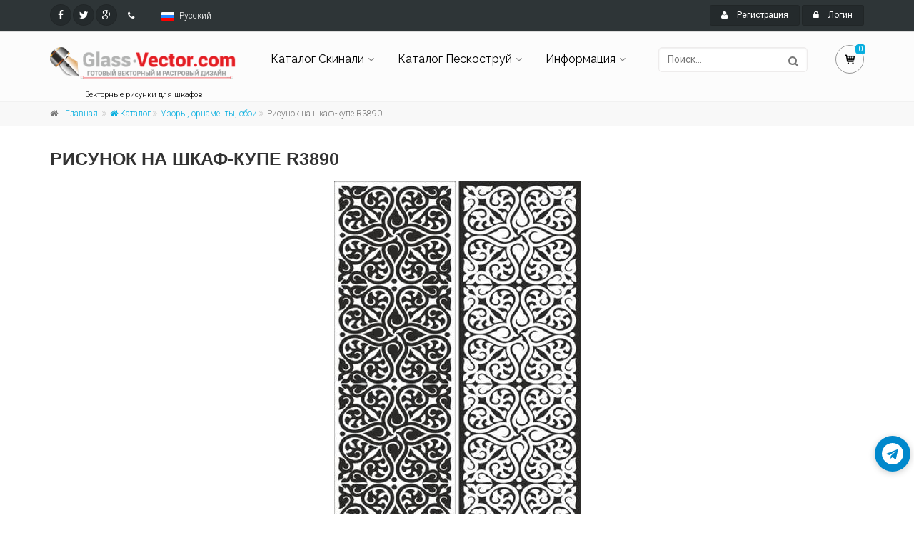

--- FILE ---
content_type: text/html; charset=utf-8
request_url: https://glass-vector.com/stock-vector/risunok-na-shkafkupe-r3890-12506.html
body_size: 12630
content:
<!DOCTYPE html>
<!--[if IE 9]> <html lang="en" class="ie9"> <![endif]-->
<!--[if !IE]><!-->
<html lang="en">
	<!--<![endif]-->
	<head>
		<meta charset="utf-8">
		<meta name="viewport" content="width=device-width, initial-scale=1.0">
		<link href="/images/favicon.gif" type="image/gif" rel="icon">
		<link href="/images/favicon.gif" type="image/gif" rel="shortcut icon">
		<title>Рисунок на шкаф-купе R3890 - Узоры, орнаменты, обои - Изображения для  Шкафа-купе / Скинали</title>
		<meta name="description" content="Купить шаблоны пескоструйных изображений для шкафа-купе, купить изображения для кухонных фартуков.. Шаблон пескоструйного рисунка | Шаблон R3890">
		<meta name="keywords" content="купить рисунок на двери-купе, купить рисунок на зеркало, шкаф купе с рисунком, купить рисунки для пескоструйки, купить дизайнерские рисунки, всё для дизайна, плоттерная порезка, купить изображения для фартуков,купить изображения для кухонных фартуков 1-дверь,1-створка,2-двери,2-створки">
		<meta http-equiv="Content-Type" content="text/html; charset=utf-8">
		<meta content="_____:vector" property="og:type" />
<meta content="https://glass-vector.com/stock-vector/risunok-na-shkafkupe-r3890-12506.html" property="og:url" />
<meta content="Рисунок на шкаф-купе R3890" property="og:title" />
<meta content="Шаблон пескоструйного рисунка | Шаблон R3890" property="og:description" />
<meta content="https://glass-vector.com/static/preview2/stock-vector-risunok-na-shkafkupe-r3890-12506.jpg" property="og:image" />
<meta content="Administrator" property="_____:author" />
<meta content="Design, Pattern" property="_____:category" />
<meta content="1445184824" property="_____:uploaded" />
<meta content="1-дверь" property="_____:tags" />
<meta content="1-створка" property="_____:tags" />
<meta content="2-двери" property="_____:tags" />
<meta content="2-створки" property="_____:tags" />
<meta property="twitter:card" value="photo" />
<meta property="twitter:site" value="@Изображения для  Шкафа-купе / Скинали" />
<meta property="twitter:creator" value="@Administrator" />
<meta property="twitter:url" value="https://glass-vector.com/stock-vector/risunok-na-shkafkupe-r3890-12506.html" />
<meta property="twitter:title" value="Рисунок на шкаф-купе R3890" />
<meta property="twitter:image" value="https://glass-vector.com/static/preview2/stock-vector-risunok-na-shkafkupe-r3890-12506.jpg" />

		
		<link href='https://fonts.googleapis.com/css?family=Roboto:400,300,300italic,400italic,500,500italic,700,700italic' rel='stylesheet' type='text/css'>
		<link href='https://fonts.googleapis.com/css?family=Raleway:700,400,300' rel='stylesheet' type='text/css'>
		<link href='https://fonts.googleapis.com/css?family=Pacifico' rel='stylesheet' type='text/css'>
		<link href='https://fonts.googleapis.com/css?family=PT+Serif' rel='stylesheet' type='text/css'>
		<link href="//maxcdn.bootstrapcdn.com/bootstrap/3.3.2/css/bootstrap.min.css" rel="stylesheet">
		<link href="//maxcdn.bootstrapcdn.com/font-awesome/4.3.0/css/font-awesome.min.css" rel="stylesheet" >
		<link href="/templates/theproject/assets/fonts/fontello/css/fontello.css" rel="stylesheet">
		<link href="/templates/theproject/assets/css/animations.css" rel="stylesheet">
		<link href="/templates/theproject/assets/css/style.css" rel="stylesheet" >
		<link href="/templates/theproject/assets/css/skins/light_blue.css" rel="stylesheet">
		<link href="/templates/theproject/style.css" rel="stylesheet">
		<script src="https://ajax.googleapis.com/ajax/libs/jquery/1.11.2/jquery.min.js"></script>
		<script src="https://ajax.googleapis.com/ajax/libs/jqueryui/1.11.2/jquery-ui.min.js"></script>
		<script src="/templates/theproject/custom.js" type="text/javascript"></script>
		<script src="/members/JsHttpRequest.js" type="text/javascript"></script>
		<!-- Yandex.Metrika counter -->
<script type="text/javascript">
    (function (d, w, c) {
        (w[c] = w[c] || []).push(function() {
            try {
                w.yaCounter29278850 = new Ya.Metrika({
                    id:29278850,
                    clickmap:true,
                    trackLinks:true,
                    accurateTrackBounce:true
                });
            } catch(e) { }
        });

        var n = d.getElementsByTagName("script")[0],
            s = d.createElement("script"),
            f = function () { n.parentNode.insertBefore(s, n); };
        s.type = "text/javascript";
        s.async = true;
        s.src = "https://mc.yandex.ru/metrika/watch.js";

        if (w.opera == "[object Opera]") {
            d.addEventListener("DOMContentLoaded", f, false);
        } else { f(); }
    })(document, window, "yandex_metrika_callbacks");
</script>
<noscript><div><img src="https://mc.yandex.ru/watch/29278850" style="position:absolute; left:-9999px;" alt="" /></div></noscript>
<!-- /Yandex.Metrika counter -->

<link href="//glass-vector.com/telegram/telegram-site-helper.css" rel="stylesheet">
<script type="text/javascript" src="//glass-vector.com/telegram/telegram-site-helper.js"></script>
<!-- Yandex.RTB -->
<script>window.yaContextCb=window.yaContextCb||[]</script>
<script src="https://yandex.ru/ads/system/context.js" async></script>
	</head>
<body class="no-trans front-page transparent-header ">
		<div class="scrollToTop circle"><i class="icon-up-open-big"></i></div>
		<div class="page-wrapper">
			<div class="header-container">
				<div class="header-top dark ">
					<div class="container">
						<div class="row">
							<div class="col-xs-3 col-sm-6 col-md-6">
								<div class="header-top-first clearfix">
									<ul class="social-links circle small clearfix hidden-xs">
										<li class="facebook"><a href="https://facebook.com/GlassVector"><i class="fa fa-facebook"></i></a></li>
										<li class="twitter"><a href="https://twitter.com/shortposting"><i class="fa fa-twitter"></i></a></li>
										<li class="googleplus"><a href="https://plus.google.com/115173166405668789582/photos"><i class="fa fa-google-plus"></i></a></li>
									</ul>
									<div class="social-links hidden-lg hidden-md hidden-sm circle small">
										<div class="btn-group dropdown">
											<button type="button" class="btn dropdown-toggle" data-toggle="dropdown"><i class="fa fa-share-alt"></i></button>
											<ul class="dropdown-menu dropdown-animation">
												<li class="facebook"><a href="https://facebook.com/GlassVector"><i class="fa fa-facebook"></i></a></li>
												<li class="twitter"><a href="https://twitter.com/shortposting"><i class="fa fa-twitter"></i></a></li>
												<li class="googleplus"><a href="https://plus.google.com/115173166405668789582/photos"><i class="fa fa-google-plus"></i></a></li>
											</ul>
										</div>
									</div>
									<ul class="list-inline hidden-sm hidden-xs">
										<li><i class="fa fa-phone pr-5 pl-10"></i></li>
										<li><a href="/members/languages_list.php" title="Русский" class="color_white"><img src="/admin/images/languages/russian.gif" class="lang_img">Русский</a></li>
									</ul>
								</div>
							</div>
							<div class="col-xs-9 col-sm-6 col-md-6">
								<div id="header-top-second"  class="clearfix">
																		<div class="header-top-dropdown text-right">
										<div class="btn-group">
											<a href="/members/signup.php" class="btn btn-default btn-sm"><i class="fa fa-user pr-10"></i> Регистрация</a>
										</div>
										
										
										<div class="btn-group dropdown">
											<button type="button" class="btn dropdown-toggle btn-default btn-sm" data-toggle="dropdown"><i class="fa fa-lock pr-10"></i> Логин</button>
											<ul class="dropdown-menu dropdown-menu-right dropdown-animation">
												<li>
													<form class="login-form margin-clear" method="post" action="/members/check.php">
														<div class="form-group has-feedback">
															<label class="control-label">Имя пользователя</label>
															<input name="l"  type="text" class="form-control" placeholder="">
															<i class="fa fa-user form-control-feedback"></i>
														</div>
														<div class="form-group has-feedback">
															<label class="control-label">Пароль</label>
															<input name="p" type="password" class="form-control" placeholder="">
															<i class="fa fa-lock form-control-feedback"></i>
														</div>
														<button type="submit" class="btn btn-gray btn-sm">Логин</button>
														<ul>
															<li><a href="/members/forgot.php">Забыли пароль?</a></li>
														</ul>
														<!--<span class="text-center">Вход без регистрации</span>
														<ul class="social-links circle small colored clearfix">
															
																<li class="facebook"><a href="/members/check_facebook.php"><i class="fa fa-facebook"></i></a></li>
															
																<li class="twitter"><a href="/members/check_twitter.php"><i class="fa fa-twitter"></i></a></li>
															
      														
															-->
														</ul>
													</form>
												</li>
											</ul>
										</div>
									</div>
								</div>
							</div>
						</div>
					</div>
				</div>
				<header class="header  fixed   clearfix">
					
					<div class="container">
						<div class="row">
							<div class="col-md-3">
								<div class="header-left clearfix">
									<div id="logo" class="logo">
										<a href="/"><img id="logo" src="/templates/theproject/images/logo.png" alt="Рисунок на шкаф-купе R3890 - Узоры, орнаменты, обои - Изображения для  Шкафа-купе / Скинали"></a>
									</div>
									<div class="site-slogan">
										Векторные рисунки для шкафов
									</div>									
								</div>
							</div>
							<div class="col-md-9">
								<div class="header-right clearfix">
								<div class="main-navigation  animated with-dropdown-buttons">
									<nav class="navbar navbar-default" role="navigation">
										<div class="container-fluid">
											<div class="navbar-header">
												<button type="button" class="navbar-toggle" data-toggle="collapse" data-target="#navbar-collapse-1">
													<span class="sr-only">Toggle navigation</span>
													<span class="icon-bar"></span>
													<span class="icon-bar"></span>
													<span class="icon-bar"></span>
												</button>												
											</div>
											<div class="collapse navbar-collapse" id="navbar-collapse-1">
												<ul class="nav navbar-nav">



<li class="dropdown mega-menu">
	<a href="/category/8126.html" class="dropdown-toggle" data-toggle="dropdown">Каталог Скинали</a>
	<ul class="dropdown-menu">
		<li>
			<div class="col-lg-6  col-sm-6 col-md-6">
				<ul class="menu">
					<li><a href="/category/17296.html">3Д/Абстракция</a></li>
					<li><a href="/category/17298.html">Архитектура</a></li>
					<li><a href="/category/19759.html">Винная тема</a></li>
					<li><a href="/category/21276.html">Винтажные</a></li>
					<li><a href="/category/17297.html">Водный мир</a></li>
					<li><a href="/category/17299.html">Еда и напитки</a></li>
				</ul>
			</div>

			<div class="col-lg-6  col-sm-6 col-md-6">
				<ul class="menu">
					<li><a href="/category/17301.html">Животные и птицы</a></li>
					<li><a href="/category/18866.html">Кофейная тема</a></li>
					<li><a href="/category/17300.html">Природа</a></li>
					<li><a href="/category/17295.html">Цветы</a></li>
					<li><a href="/category/17302.html">Разное</a></li>
				</ul>
			</div>
<!--
			<div class="col-lg-6  col-sm-6 col-md-6">
				<ul class="menu">
					<a href="/category/kitchen-wall-panel.html"><img src="/templates/theproject/images/skinal.jpg" alt="Каталог фартуков для кухни"></a>
				</ul>
			</div>
-->
		</li>
	</ul>
</li>


<li class="dropdown mega-menu">
<a href="#" class="dropdown-toggle" data-toggle="dropdown">Каталог Пескоструй</a>
<ul class="dropdown-menu">
<li>
<div class="col-lg-3  col-sm-3 col-md-3">
	<ul class="menu">
		<li><a href="/category/abstraction.html">Абстракция</a></li>
		<li><a href="/category/arches-frames-corners.html">Арки, Рамки, Уголки</a></li>
		<li><a href="/category/architecture.html">Архитектура</a></li>
		<li><a href="/category/butterflies-insects.html">Бабочки, Насекомые</a></li>
		<li><a href="/category/23628.html">Баня и сауна</a></li>
	</ul>
</div>

<div class="col-lg-3  col-sm-3 col-md-3">
	<ul class="menu">
		<li><a href="/category/free.html">Бесплатные</a></li>
		<li><a href="/category/adults-18-plus.html">Взрослые 18+</a></li>
		<li><a href="/category/stained-glass-window.html">Витражи</a></li>
		<li><a href="/category/trees-palm-trees.html">Деревья, Пальмы, Ветки</a></li>
		<li><a href="/category/childish.html">Детские</a></li>
	</ul>
</div>
																  
<div class="col-lg-3  col-sm-3 col-md-3">
  	<ul class="menu">
		<li><a href="/category/animals.html">Животные</a></li>
		<li><a href="/category/leaves.html">Листья</a></li>
		<li><a href="/category/people-love-heart.html">Люди, Любовь, Сердца</a></li>
		<li><a href="/category/sea-ship-pisces.html">Море, Корабли, Рыбы</a></li>
		<li><a href="/category/nature.html">Природа, Пейзажи</a></li>
	</ul>
</div>

<div class="col-lg-3  col-sm-3 col-md-3">
  	<ul class="menu">
		<li><a href="/category/birds.html">Птицы</a></li>
		<li><a href="/category/countries.html">Страны мира</a></li>
		<li><a href="/category/8139.html">Узоры, орнаменты, обои</a></li>
		<li><a href="/category/flowers.html">Цветы, Растения</a></li>
		<li><a href="/category/7938.html">МГС каталог</a></li>
	</ul>
</div>
</li>
</ul>


													<li class="dropdown mega-menu">
														<a href="#" class="dropdown-toggle" data-toggle="dropdown">Информация</a>
														<ul class="dropdown-menu">
															<li>
																<div class="col-lg-6  col-sm-6 col-md-6">
																	<h4 class="hidden-xs">Информация</h4>
																	<ul class="menu">
																		<li><a href='/pages/7500.html'>Типы лицензий</a></li><li><a href='/pages/7502.html'>Трафареты для пескоструйной обработки стекла</a></li><li><a href='/pages/4035.html'>О фотобанке</a></li><li><a href='/pages/4038.html'>Покупателям</a></li>
																  	</ul>
																  </div>
																  <div class="col-lg-6  col-sm-6 col-md-6">
																  	<h4 class="hidden-xs">Каталоги PDF</h4>
																  	<ul class="menu">

<a href="/pages/catalogs.html"><img title="Каталоги пескоструйных рисунков и скиналей в формате PDF" src="/images/catalogs/download.png" alt="Каталоги пескоструйных рисунков и скиналей в формате PDF" width="380" /></a>


																		<!--<li><a href="/members/users_list.php">Пользователи</a></li>-->
																		
																		
																  	</ul>






															</li>
														</ul>
													</li>
												</ul>

											
												<!-- -->
												<div class="header-dropdown-buttons hidden-xs ">
													<div class="btn-group dropdown">
														<form role="search" class="search-box" method="GET" action="/index.php" id="main_search">
	<div class="form-group has-feedback">
		<input id="search" name="search" type="text" class="form-control" placeholder="Поиск..." autocomplete="off">
		<input class="ibox_search_submit" type="submit" value="">		
		<i class="fa fa-search form-control-feedback"></i>
	</div>
	<div id="instant_search"></div>
</form>

													</div>
													<div class="btn-group dropdown"  id="cart_desktop"></div>
														<div id='shopping_cart_lite'>Ваша корзина пуста.<script>
	cart_mass=new Array();
	cart_mass = [];
	cart_title=new Array();
	cart_title=[];
	cart_price=new Array();
	cart_price=[];
	cart_qty=new Array();
	cart_qty=[];
	cart_url=new Array();
	cart_url=[];
	cart_photo=new Array();
	cart_photo=[];
	cart_description=new Array();
	cart_description=[];
	cart_remove=new Array();
	cart_remove=[];
	cart_content_id=new Array();
	cart_content_id=[];
	</script><input type='hidden' id='list_cart_mass' value=""><input type='hidden' id='list_cart_title' value=""><input type='hidden' id='list_cart_price' value=""><input type='hidden' id='list_cart_qty' value=""><input type='hidden' id='list_cart_url' value=""><input type='hidden' id='list_cart_photo' value=""><input type='hidden' id='list_cart_description' value=""><input type='hidden' id='list_cart_remove' value=""><input type='hidden' id='list_cart_content_id' value=""></div>
										  <script>
											cart_word='Корзина';
											cart_word_checkout='Оформление заказа';
											cart_word_view='Посмотреть корзину';
											cart_word_subtotal='Сумма';
											cart_word_total='Итого';
											cart_word_qty='Количество';
											cart_word_item='Файл';
											cart_word_delete='Удалить';
											cart_currency1='<i class="fa fa-rub"></i> ';
											cart_currency2='';
											site_root='/';
										  </script>
												</div>
											</div>
										</div>
									</nav>
								</div>
								</div>
							</div>
						</div>
					</div>					
				</header>
			</div>
			<div class="breadcrumb-container">
				<div class="container">
					<ol class="breadcrumb">
						<li><i class="fa fa-home pr-10"></i><a href="/">Главная</a></li>
						<li><a href="/index.php?search="><i class="fa fa-home" aria-hidden="true"></i> Каталог</a></li><li><a href="/category/8139.html">Узоры, орнаменты, обои</a></li><li class="last">Рисунок на шкаф-купе R3890</li>
					</ol>
				</div>
			</div>
			<div class="container second_page"><div id='lightbox_menu_ok'></div><div id='lightbox_menu_error'></div><div id='lightbox' style='top:0px;left:0px;position:absolute;z-index:1000;display:none'></div>			<h1 style="margin-bottom:7px;margin-top:0" class="old_header">Рисунок на шкаф-купе R3890</h1>
		<script type="text/javascript" src="/inc/js/raty/jquery.raty.min.js"></script>
<script type="text/javascript" src="/inc/js/colorpicker/js/colorpicker.js"></script>
<script type='text/javascript' src='/inc/js/colorpicker/js/eye.js'></script>
<script type='text/javascript' src='/inc/js/colorpicker/js/utils.js'></script>
<link href="/inc/js/colorpicker/css/colorpicker.css" rel="stylesheet">
<link href='https://ajax.googleapis.com/ajax/libs/jqueryui/1.8/themes/base/jquery-ui.css' rel='stylesheet' type='text/css'>
<link href="/templates/prints/style.css" rel="stylesheet">

<script type="text/javascript">
    $(function() {
      $.fn.raty.defaults.path = '/inc/js/raty/img';

      $('.star').raty({ score: 5 });
      
    });
    
    function vote_rating(id,score)
    {
    	    		var req = new JsHttpRequest();
        
    		// Code automatically called on load finishing.
   	 		req.onreadystatechange = function()
    		{
        		if (req.readyState == 4)
        		{
	
        		}
    		}
    		req.open(null, '/members/vote_add.php', true);
    		req.send( {id: id,vote:score } );
    	   	}
</script>


<script>
	 
	function like_dislike(value)
    {
    	    		var req = new JsHttpRequest();
        
    		// Code automatically called on load finishing.
   	 		req.onreadystatechange = function()
    		{
        		if (req.readyState == 4)
        		{
		if(req.responseText!="") {
			if(value>0)
			{
				document.getElementById('vote_like').innerHTML =req.responseText
			}
			else
			{
				document.getElementById('vote_dislike').innerHTML =req.responseText
			}
		}
        		}
    		}
    		req.open(null, '/members/like.php', true);
    		req.send( {id: 12506,vote:value} );
    	   	}



    $(function(){ 
        $('.like-btn').click(function(){
            $('.dislike-btn').removeClass('dislike-h');    
            $(this).addClass('like-h');
			like_dislike(1);
        });
        $('.dislike-btn').click(function(){
            $('.like-btn').removeClass('like-h');
            $(this).addClass('dislike-h');
			like_dislike(-1)
        });
    });
</script>
	

<script src='/admin/plugins/galleria/galleria-1.2.9.js'></script>
<script type="text/javascript" language="JavaScript">



//Rights-managed photos
function rights_managed(id) {
    var req = new JsHttpRequest();
    
    
    // Code automatically called on load finishing.
    req.onreadystatechange = function()
    {
        if (req.readyState == 4)
        {
			$.colorbox({html:req.responseJS.cart_content,width:'600px',scrolling:false});
	
			if(typeof set_styles == 'function') 
			{
   	set_styles();
   			}
        }
    }
    req.open(null, '/members/rights_managed.php', true);
    req.send( {id: id } );
}

//Rights-managed photos
function change_rights_managed(publication_id,price_id,option_id,option_value) {
    var req = new JsHttpRequest();
    
    // Code automatically called on load finishing.
    req.onreadystatechange = function()
    {
        if (req.readyState == 4)
        {
	next_options=req.responseJS.next_options;
	list_options=next_options.split("-");
	$(".group_box").css("display","none");
	
	flag_finish=true;
	
	for(i=0;i<list_options.length;i++) {
		if(document.getElementById("group_box"+list_options[i])) {
			document.getElementById("group_box"+list_options[i]).style.display='block';
			if(document.getElementById("group"+list_options[i]).value==0)
			{
			 	flag_finish=false;
			}
		}
	}	
	
	document.getElementById('rights_managed_price').innerHTML =req.responseJS.price;
	
	if(flag_finish) {
		document.getElementById('lightbox_footer').style.display='block';
		document.getElementById('price_box').style.display='block';
	}
	else {
		document.getElementById('lightbox_footer').style.display='none';
		document.getElementById('price_box').style.display='none';
	}
	
	$.fn.colorbox.resize({});
        }
    }
    req.open(null, '/members/rights_managed_change.php', true);
    req.send( {publication_id: publication_id, price_id:price_id,option_id:option_id,option_value:option_value} );
}

	cartitems=new Array();
	cartprices=new Array();
			cartitems[0]=10437;
		cartprices[10437]=100;
		
//The function adds an item into the shopping cart
function add_cart(x) {
	if(x==0) {
		value=document.getElementById("cart").value;
	}
	if(x==1) {
		value=document.getElementById("cartprint").value;
	}
    var req = new JsHttpRequest();
    
    var IE='\v'=='v';
    
    
    // Code automatically called on load finishing.
    if(cartprices[value]==0 && x==0)
    {
    	location.href="/members/count.php?type=vector&id="+document.getElementById("cart").value+"&id_parent=12506";
    }
    else
    {
   	 	req.onreadystatechange = function()
    	{
       	 	if (req.readyState == 4)
        	{
	if(document.getElementById('shopping_cart')) {
		document.getElementById('shopping_cart').innerHTML =req.responseJS.box_shopping_cart;
	}
	if(document.getElementById('shopping_cart_lite')) {
		document.getElementById('shopping_cart_lite').innerHTML =req.responseJS.box_shopping_cart_lite;
	}
	
	if(x==1) {
					location.href = req.responseJS.redirect_url
				}
	else {
		if(!IE) 
		{
			$.colorbox({html:req.responseJS.cart_content,width:'600px',scrolling:false});
		}
	
	}
	
	if(typeof set_styles == 'function') 
	{
   		set_styles();
   	}
   	
   	if(typeof reload_cart == 'function') 
	{
   		reload_cart();
   	}
        	}
    	}
   	 	req.open(null, '/members/shopping_cart_add.php', true);
    	req.send( {id: value } );
    }
}



//The function shows prints previews

function show_prints_preview(id) {
    var req = new JsHttpRequest();
        
    // Code automatically called on load finishing.
    req.onreadystatechange = function()
    {
        if (req.readyState == 4)
        {
        	$.colorbox({html:req.responseJS.prints_content,width:'600px',scrolling:false});
        	
        	if(typeof set_styles == 'function') 
			{
   	set_styles();
   			}
        }
    }
    req.open(null, '/members/prints_preview.php', true);
    req.send( {id: id } );
}





//The function shows a download link
function add_download(a_type,a_parent,a_server) {
	if(document.getElementById("cart")) {
		location.href="/members/count.php?type="+a_type+"&id="+document.getElementById("cart").value+"&id_parent="+a_parent+"&server="+a_server;
	}
}





//Voting function
function doVote(value) {
    var req = new JsHttpRequest();
    // Code automatically called on load finishing.
    req.onreadystatechange = function()
    {
        if (req.readyState == 4)
        {
			document.getElementById('votebox').innerHTML =req.responseText;
        }
    }
    req.open(null, '/members/vote_add.php', true);
    req.send( { id:12506,vote: value } );
}


//Show reviews
function reviews_show(value) {
    var req = new JsHttpRequest();
    // Code automatically called on load finishing.
    req.onreadystatechange = function()
    {
        if (req.readyState == 4)
        {
			if(document.getElementById('reviewscontent'))
			{
	document.getElementById('reviewscontent').innerHTML =req.responseText;
	document.getElementById('reviewscontent').style.display='none';
	$("#reviewscontent").slideDown("slow");
			}
			if(document.getElementById('comments_content'))
			{
	document.getElementById('comments_content').innerHTML =req.responseText;
			}
        }
    }
    req.open(null, '/members/reviews_content.php', true);
    req.send( { id: value } );
}


//Show EXIF
function exif_show(value) {
    var req = new JsHttpRequest();
    // Code automatically called on load finishing.
    req.onreadystatechange = function()
    {
        if (req.readyState == 4)
        {
			if(document.getElementById('reviewscontent'))
			{
	document.getElementById('reviewscontent').innerHTML =req.responseText;
	document.getElementById('reviewscontent').style.display='none';
	$("#reviewscontent").slideDown("slow");
			}
			if(document.getElementById('exif_content'))
			{
	document.getElementById('exif_content').innerHTML =req.responseText;
			}
        }
    }
    req.open(null, '/members/exif.php', true);
    req.send( { id: value } );
}

//Add a new review
function reviews_add(value) {
    var req = new JsHttpRequest();
    // Code automatically called on load finishing.
    req.onreadystatechange = function()
    {
        if (req.readyState == 4)
        {
			if(document.getElementById('reviewscontent'))
			{
	document.getElementById('reviewscontent').innerHTML =req.responseText;
	document.getElementById('reviewscontent').style.display='none';
	$("#reviewscontent").slideDown("slow");
			}
			if(document.getElementById('comments_content'))
			{
	document.getElementById('comments_content').innerHTML =req.responseText;
			}
        }
    }
    req.open(null, '/members/reviews_content.php', true);
    req.send( {'form': document.getElementById(value) } );
}

//Hide reviews
function reviews_hide() {
	document.getElementById('reviewscontent').innerHTML ="";
	$("#reviewscontent").slideUp("slow");
}


//Show share tools
share_flag=true;
function share_show(value) 
{
	if(share_flag) {
    	var req = new JsHttpRequest();
   		 // Code automatically called on load finishing.
   		 req.onreadystatechange = function()
    	{
        	if (req.readyState == 4)
        	{
	document.getElementById('share').innerHTML =req.responseText;
	document.getElementById('share').style.display='none';
	$("#share").slideDown("slow");
        	}
		}
    	req.open(null, '/members/share.php', true);
    	req.send( { id: value } ); 
    	share_flag=false; 
	}
	else {
		$("#share").slideUp("slow");
		share_flag=true;
	}
}



//Show pixels/inches
function show_size(value) {
	if($('#link_size1_'+value).hasClass('link_pixels')) {
		$('#p'+value+' div.item_pixels').css({'display':'none'});
		$('#p'+value+' div.item_inches').css({'display':'block'});
		$('#link_size1_'+value).removeClass("link_pixels");
		$('#link_size1_'+value).addClass("link_inches");
		$('#link_size2_'+value).removeClass("link_inches");
		$('#link_size2_'+value).addClass("link_pixels");
	}
	else {
		$('#p'+value+' div.item_pixels').css({'display':'block'});
		$('#p'+value+' div.item_inches').css({'display':'none'});
		$('#link_size1_'+value).removeClass("link_inches");
		$('#link_size1_'+value).addClass("link_pixels");
		$('#link_size2_'+value).removeClass("link_pixels");
		$('#link_size2_'+value).addClass("link_inches");
	}
}





//Show tell a friend
function tell_show(value) {
    var req = new JsHttpRequest();
    // Code automatically called on load finishing.
    req.onreadystatechange = function()
    {
        if (req.readyState == 4)
        {
			if(document.getElementById('reviewscontent'))
			{
	document.getElementById('reviewscontent').innerHTML =req.responseText;
	document.getElementById('reviewscontent').style.display='none';
	$("#reviewscontent").slideDown("slow");
			}
			if(document.getElementById('tell_content'))
			{
	document.getElementById('tell_content').innerHTML =req.responseText;
			}
        }
    }
    req.open(null, '/members/tell_a_friend.php', true);
    req.send( { id: value } );
}


//Show tell a friend form
function tell_add(value) {
    var req = new JsHttpRequest();
    // Code automatically called on load finishing.
    req.onreadystatechange = function()
    {
        if (req.readyState == 4)
        {
			if(document.getElementById('reviewscontent'))
			{
	document.getElementById('reviewscontent').innerHTML =req.responseText;
			}
			if(document.getElementById('tell_content'))
			{
	document.getElementById('tell_content').innerHTML =req.responseText;
			}
        }
    }
    req.open(null, '/members/tell_a_friend.php', true);
    req.send( {'form': document.getElementById(value) } );
}










//Related items scrolling
$(function() {
  //Get our elements for faster access and set overlay width
  var div = $('div.sc_menu'),
  ul = $('ul.sc_menu'),
  // unordered list's left margin
  ulPadding = 15;

  //Get menu width
  var divWidth = div.width();

  //Remove scrollbars
  div.css({overflow: 'hidden'});

  //Find last image container
  var lastLi = ul.find('li:last-child');

  //When user move mouse over menu
  div.mousemove(function(e){

    //As images are loaded ul width increases,
    //so we recalculate it each time
    var ulWidth = lastLi[0].offsetLeft + lastLi.outerWidth() + ulPadding;

    var left = (e.pageX - div.offset().left) * (ulWidth-divWidth) / divWidth;
    div.scrollLeft(left);
  });
});



rimg=new Image()
rimg.src="/templates/theproject/images/rating1.gif"

rimg2=new Image()
rimg2.src="/templates/theproject/images/rating2.gif"

//Show rating
function mrating(j) {
	for(i=1;i<6;i++) {
		if(i<=j) {
			document.getElementById("rating"+i.toString()).src =rimg.src
		}
	}
}

//Show rating2
function mrating2(item_rating) {
	for(i=5;i>0;i--) {
		if(i>item_rating) {
			document.getElementById("rating"+i.toString()).src =rimg2.src
		}
	}
}


//Show prices by license
function apanel(x) {

	sizeboxes=new Array();
			sizeboxes[0]=4583;
			
	//Rights managed and Contact Us
	if(document.getElementById("license1")) {
		sizeboxes[sizeboxes.length]=1;
	}
	
	//Hide item cart button
	if(document.getElementById("item_button_cart")) {
		if(x==0) {
			document.getElementById("item_button_cart").style.display='none';
		}
		else
		{
			document.getElementById("item_button_cart").style.display='block';
		}
	}


	for(i=0;i<sizeboxes.length;i++) {
		if(document.getElementById('p'+sizeboxes[i].toString())) {
			if(sizeboxes[i]==x)
			{
	document.getElementById('p'+sizeboxes[i].toString()).style.display ='inline';
			}
			else
			{
	document.getElementById('p'+sizeboxes[i].toString()).style.display ='none';
			}
		}
	}
}



//Show added items 
function xcart(x) {




	for(i=0;i<cartitems.length;i++) {
		if(document.getElementById('tr_cart'+cartitems[i].toString())) {
			if(cartitems[i]==x)
			{
	document.getElementById('tr_cart'+cartitems[i].toString()).className ='tr_cart_active';
	document.getElementById('cart').value =x;
			}
			else
			{
	document.getElementById('tr_cart'+cartitems[i].toString()).className ='tr_cart';
			}
		}
	}


	    var aRadio = document.getElementsByTagName('input'); 
	    for (var i=0; i < aRadio.length; i++)
	    { 
	        if (aRadio[i].type != 'radio') continue; 
	        if (aRadio[i].value == x) aRadio[i].checked = true; 
	    } 

}




//Show added prints
function xprint(x) {

	printitems=new Array();
	

	for(i=0;i<printitems.length;i++) {
		if(document.getElementById('tr_cart'+printitems[i].toString())) {
			if(printitems[i]==x)
			{
	document.getElementById('tr_cart'+printitems[i].toString()).className ='tr_cart_active';
	document.getElementById('cartprint').value =-1*x;
			}
			else
			{
	document.getElementById('tr_cart'+printitems[i].toString()).className ='tr_cart';
			}
		}
	}


	    var aRadio = document.getElementsByTagName('input'); 
	    for (var i=0; i < aRadio.length; i++)
	    { 
	        if (aRadio[i].type != 'radio') continue; 
	        if (aRadio[i].value == -1*x) 
	        {
	        	aRadio[i].checked = true; 
	        }
	    } 

}

		
//Video mp4/mov preview
function lightboxon_istock(fl,width,height,event,rt) {
	rcontent="<video   width='"+width+"' height='"+height+"' autoplay controls><source src='"+fl+"' type='video/mp4'></video>";

	preview_moving(rcontent,width,height,event);
}


function show_more(value) {
	$.colorbox({width:"700",height:"500", href:value});
}


//Print's quantity
function quantity_change(value,quantity_limit) {
	quantity = $("#quantity").val()*1+value;
	
	if(quantity< 0) {
		quantity = 0;
	}
	
	if(quantity> quantity_limit && quantity_limit != -1) {
		quantity = quantity_limit;
	}
	
	$("#quantity").val(quantity);
}
</script>

<div style="margin-bottom:20px;text-align:center"><a href="/static/preview2/stock-vector-risunok-na-shkafkupe-r3890-12506.jpg" class="pop2" target="blank"><img src="/static/preview2/stock-vector-risunok-na-shkafkupe-r3890-12506.jpg" class="img-responsive"></a></div>

<div class="modal fade" id="imagemodal" tabindex="-1" role="dialog" aria-labelledby="myModalLabel" aria-hidden="true">
  <div class="modal-dialog">
    <div class="modal-content">
        <button type="button" class="close" data-dismiss="modal"><span aria-hidden="true">×</span><span class="sr-only">Close</span></button>
      <div class="modal-body">
        <img src="/static/preview2/stock-vector-risunok-na-shkafkupe-r3890-12506.jpg" id="imagepreview" >
      </div>
    </div>
  </div>
</div>

<script>
$(document).ready(function() {
	$(".pop").on("click", function() {
	   $('#imagemodal').modal('show');
	});
});
</script>

<div class="row" style="margin-bottom:30px">
	<div class="col-lg-2 col-md-2 col-sm-2"><a href='/users/Administrator'><img src='/content/avatars/avatar_Administrator.jpg' style='max-width:25px'></a>&nbsp;&nbsp;<a href='/users/Administrator'>Glass&nbsp;Vector</a> </div>
	<div class="col-lg-1 col-md-1 col-sm-1"><b>ID : 12506</b></div>
	<div class="col-lg-3 col-md-3 col-sm-3">
		<div id="vote_dislike" class="dislike-btn dislike-h">Не нравится 0</div>
		<div id="vote_like" class="like-btn like-h">Нравится 0</div>
	</div>
	<div class="col-lg-6 col-md-6 col-sm-6"></div>
  </div>
  
<div class="row" style="margin-bottom:30px">
    <div class="col-lg-6 col-md-6">
    	 <div align="center"><p><b>Покупка в автоматическом режиме</b><br> через системы приема платежей QIWI, PayPal, WebMoney, RoboKassa</p></div>
    	<div style='margin-bottom:6px;margin-top:15px' class='price_license'><a href='/members/license.php'>Лицензия:</a></b> <input type='radio' name='license' id='license4583' value='4583' style='margin-left:20px;margin-right:10px'  onClick='apanel(4583);' checked><label for='license4583' >Стандартная</label></div><div name='p4583' id='p4583' style='display:inline'><table border='0' cellpadding='0' cellspacing='0' class='table_cart'><tr valign='top'><th width='40%'>Название</th><th>Размер</th><th>Цена</th><th>Купить</th></tr><tr class='tr_cart' id='tr_cart10437'><td onClick='xcart(10437);'>ZIP</td><td onClick='xcart(10437);'>0.08 Mb.</td><td nowrap onClick='xcart(10437);'><span class='price'><i class="fa fa-rub"></i> 100.00 </span></td><td onClick='xcart(10437);'><input type='radio'  id='cart' name='cart' value='10437' checked></td></tr></table></div><div style='text-align: center;'><input id='item_button_cart' class='add_to_cart' type='button' onclick="add_cart(0)" value='Купить изображение'>
              <input class="add_to_cart btn btn-primary btn-lg" type="button" value="Скачать каталоги" onclick="window.open('http://glass-vector.com/pages/catalogs.html','_blank')"></div>
    </div>
	<div class="col-lg-6 col-md-6">
		<div align="center"><p><b>Покупка в ручном режиме</b><br>Не получается оплатить в автоматическом режиме? Доступены альтернативные способы оплаты!</p></div>

       <hr / style="margin-bottom:0px">

		<div name="p4583" id="p4583" style="display:inline">
			<table border="0" cellpadding="0" cellspacing="0" class="table_cart">
				<tbody>
		
					
					<tr class="tr_cart">
						<td  width="15%"">1 шаг:</td>
						<td>Оплачиваете заказ удобным для вас способом, за выбранное вами изображение. Не забудьте в комментарии указать номер шаблона/скинали и Ваш email</td>
					</tr>

					<tr class="tr_cart">
					<td colspan="2" align="right"><iframe src="https://yoomoney.ru/quickpay/shop-widget?writer=seller&targets=%D0%9F%D0%BE%D0%BA%D1%83%D0%BF%D0%BA%D0%B0%20%D0%B8%D0%B7%D0%BE%D0%B1%D1%80%D0%B0%D0%B6%D0%B5%D0%BD%D0%B8%D1%8F&targets-hint=&default-sum=&button-text=12&payment-type-choice=on&comment=on&mail=on&hint=%D0%A3%D0%BA%D0%B0%D0%B6%D0%B8%D1%82%D0%B5%20%D0%BD%D0%BE%D0%BC%D0%B5%D1%80%20%D1%88%D0%B0%D0%B1%D0%BB%D0%BE%D0%BD%D0%B0%20%D0%B8%D0%BB%D0%B8%20%D1%81%D0%BA%D0%B8%D0%BD%D0%B0%D0%BB%D0%B8%20%D0%B8%20email&successURL=&quickpay=shop&account=41001129358340" width="100%" height="220" frameborder="0" allowtransparency="true" scrolling="no"></iframe>
					</td></tr>

			
					<tr class="tr_cart_active">			
						<td  width="15%"">2 шаг:</td>
						<td>Получаете файл на ваш электронный адрес в формате .cdr (шаблон шкафа) или ссылку на .JPG (скинали) в высоком разрешении. Размер: 17717х3543(150DPI).</td>
					</tr>			
				</tbody>
			</table>
		</div>		
	</div>
</div>

<hr>

<div class="row">
    <div class="col-lg-3 col-md-3">
    	<div class='file_details' style="margin-top:0px">
			<h5>Параметры</h5>
			
			<span><b>Опубликовано:</b> 10/18/2015</span>
			<span><b>Рейтинг:</b> <script>
    			$(function() {
      				$('#star12506').raty({
      				score: 0,
 					half: true,
  					number: 5,
  					click: function(score, evt) {
    					vote_rating(12506,score);
  					}
				});
    			});
				</script>
				<div id='star12506' style='display:inline'></div></span>
			<span><b>Категория:</b> <a href='/category/8139.html'>Узоры, орнаменты, обои</a></span>
			<span><b>Просмотрено:</b> 1208</span>
			<span><b>Загрузки:</b> 2</span>	
			
				<span><b>Релиз модели:</b> Нет</span><span><b>Релиз собственности:</b> Нет</span>
			
			
			    
			</div>
    </div>
    <div class="col-lg-6 col-md-6">
    	<h5>Описание</h5>
    	<div class="description">Шаблон пескоструйного рисунка | Шаблон R3890</div>
    </div>
    <div class="col-lg-3 col-md-3">
    	<h5>Ключевые слова</h5>
		<a href='/?search=1-%D0%B4%D0%B2%D0%B5%D1%80%D1%8C' class='kw'>1-дверь</a> <a href='/?search=1-%D1%81%D1%82%D0%B2%D0%BE%D1%80%D0%BA%D0%B0' class='kw'>1-створка</a> <a href='/?search=2-%D0%B4%D0%B2%D0%B5%D1%80%D0%B8' class='kw'>2-двери</a> <a href='/?search=2-%D1%81%D1%82%D0%B2%D0%BE%D1%80%D0%BA%D0%B8' class='kw'>2-створки</a> 
    </div>
</div>    



  
	<div class="sepmobil">
 	<h2>Связанные файлы</h2>
							<div class="separator-2"></div>

  		<div class="listing-item white-bg bordered mb-20 home_box toleft">
	<div class="overlay-container">
		<div  style='background:url(/static2/preview2/stock-vector-0001-7939.jpg);background-size:cover;background-position:center center' class="related_img"><a href="/stock-vector/0001-7939.html" class="product-image" ><img  src="/images/e.gif" alt="0001" onMouseover="lightboxon('/static2/preview2/stock-vector-0001-7939.jpg',272,400,event,'','0001','Автор: Glass&nbsp;Vector');" onMouseout="lightboxoff();" onMousemove="lightboxmove(272,400,event)"></a></div>
	</div>
	<div class="body">
		<div style="height:90px">
			<h3><a href="/stock-vector/0001-7939.html">0001</a></h3>
			<p>Коллекция пескоструйных рисунков MGS шаблон №1</p>
		</div>
	</div>
</div><div class="listing-item white-bg bordered mb-20 home_box toleft">
	<div class="overlay-container">
		<div  style='background:url(/static2/preview2/stock-vector-peskostruynyy-risunok-002-7940.jpg);background-size:cover;background-position:center center' class="related_img"><a href="/stock-vector/peskostruynyy-risunok-002-7940.html" class="product-image" ><img  src="/images/e.gif" alt="Пескоструйный рисунок 002" onMouseover="lightboxon('/static2/preview2/stock-vector-peskostruynyy-risunok-002-7940.jpg',272,400,event,'','Пескоструйный рисунок 002','Автор: Glass&nbsp;Vector');" onMouseout="lightboxoff();" onMousemove="lightboxmove(272,400,event)"></a></div>
	</div>
	<div class="body">
		<div style="height:90px">
			<h3><a href="/stock-vector/peskostruynyy-risunok-002-7940.html">Пескоструйный рисунок 002</a></h3>
			<p>Коллекция пескоструйных рисунков MGS шаблон №2</p>
		</div>
	</div>
</div><div class="listing-item white-bg bordered mb-20 home_box toleft">
	<div class="overlay-container">
		<div  style='background:url(/static2/preview2/stock-vector-peskostruynyy-risunok-003-7941.jpg);background-size:cover;background-position:center center' class="related_img"><a href="/stock-vector/peskostruynyy-risunok-003-7941.html" class="product-image" ><img  src="/images/e.gif" alt="Пескоструйный рисунок 003" onMouseover="lightboxon('/static2/preview2/stock-vector-peskostruynyy-risunok-003-7941.jpg',272,400,event,'','Пескоструйный рисунок 003','Автор: Glass&nbsp;Vector');" onMouseout="lightboxoff();" onMousemove="lightboxmove(272,400,event)"></a></div>
	</div>
	<div class="body">
		<div style="height:90px">
			<h3><a href="/stock-vector/peskostruynyy-risunok-003-7941.html">Пескоструйный рисунок 003</a></h3>
			<p>Коллекция пескоструйных рисунков MGS шаблон №3</p>
		</div>
	</div>
</div><div class="listing-item white-bg bordered mb-20 home_box toleft">
	<div class="overlay-container">
		<div  style='background:url(/static2/preview2/stock-vector-peskostruynyy-risunok-004-7943.jpg);background-size:cover;background-position:center center' class="related_img"><a href="/stock-vector/peskostruynyy-risunok-004-7943.html" class="product-image" ><img  src="/images/e.gif" alt="Пескоструйный рисунок 004" onMouseover="lightboxon('/static2/preview2/stock-vector-peskostruynyy-risunok-004-7943.jpg',273,400,event,'','Пескоструйный рисунок 004','Автор: Glass&nbsp;Vector');" onMouseout="lightboxoff();" onMousemove="lightboxmove(273,400,event)"></a></div>
	</div>
	<div class="body">
		<div style="height:90px">
			<h3><a href="/stock-vector/peskostruynyy-risunok-004-7943.html">Пескоструйный рисунок 004</a></h3>
			<p>Коллекция пескоструйных рисунков MGS шаблон №4</p>
		</div>
	</div>
</div><div class="listing-item white-bg bordered mb-20 home_box toleft">
	<div class="overlay-container">
		<div  style='background:url(/static2/preview2/stock-vector-peskostruynyy-risunok-005-7944.jpg);background-size:cover;background-position:center center' class="related_img"><a href="/stock-vector/peskostruynyy-risunok-005-7944.html" class="product-image" ><img  src="/images/e.gif" alt="Пескоструйный рисунок 005" onMouseover="lightboxon('/static2/preview2/stock-vector-peskostruynyy-risunok-005-7944.jpg',272,400,event,'','Пескоструйный рисунок 005','Автор: Glass&nbsp;Vector');" onMouseout="lightboxoff();" onMousemove="lightboxmove(272,400,event)"></a></div>
	</div>
	<div class="body">
		<div style="height:90px">
			<h3><a href="/stock-vector/peskostruynyy-risunok-005-7944.html">Пескоструйный рисунок 005</a></h3>
			<p>Коллекция пескоструйных рисунков MGS шаблон №5</p>
		</div>
	</div>
</div>
 
	</div>
  

  <div style="clear:both"></div>
  
  <!-- Yandex.RTB R-A-2209280-1 -->
<div id="yandex_rtb_R-A-2209280-1"></div>
<script>
window.yaContextCb.push(()=>{
	Ya.Context.AdvManager.render({
		"blockId": "R-A-2209280-1",
		"renderTo": "yandex_rtb_R-A-2209280-1"
	})
})
</script></div>
			<div class="dark-bg  default-hovered footer-top animated-text">
				<div class="container">
					<div class="row">
						<div class="col-md-12">
							<div class="call-to-action text-center">
								<div class="row">
									<div class="col-sm-8">
											<h2>Шаблоны для шкафа - от 100 рублей</h2>
											<h2>Кухонные фартуки - от 100 рублей</h2>
									</div>
									<div class="col-sm-4">
										<p class="mt-10"><a href="/index.php?search=" class="btn btn-animated btn-lg btn-gray-transparent ">Каталог<i class="fa fa-cart-arrow-down pl-20"></i></a></p>
									</div>
								</div>
							</div>
						</div>
					</div>
				</div>
			</div>
			<footer id="footer" class="clearfix ">
				<div class="footer">
					<div class="container">
						<div class="footer-inner">
							<div class="row">
								<div class="col-md-3">
									<div class="footer-content">
										<h2 class="title">Оплата</h2>
										<div class="separator-2"></div>
										<nav>
										<ul class="social-links circle animated-effect-1">
											<li class="facebook"><img src="/templates/theproject/images/paypal.png" alt="PayPal"></li>
											<li class="twitter"><img src="/templates/theproject/images/wm_blue.png" alt="WebMoney"></li>
											<li class="googleplus"><img src="/templates/theproject/images/w_qiwi.png" alt="Qiwi">
											<li class="googleplus"><img src="/templates/theproject/images/robokassa.png" alt="Robokassa">
</li>
										</ul>
									</nav>
									</div>
								</div>
								<div class="col-md-3">
									<div class="footer-content">
										<h2 class="title">Клиенты</h2>
										<div class="separator-2"></div>
										<nav>
										<ul class="nav nav-pills nav-stacked">
           								 <li><a href="/members/users_list.php">Пользователи</a></li>
										
										
          								</ul>
          							</nav>
									</div>
								</div>
								<div class="col-md-3">
									<div class="footer-content">
										<h2 class="title">Статистика</h2>
										<div class="separator-2"></div>
										<nav>
										<ul class="nav nav-pills nav-stacked">
           								 
				<li><a href="/members/users_list.php"><i class="fa fa-user"> </i> &nbsp;&nbsp; Фотографы: 431</a></li>
				
				
				
				<li><a href="/index.php?svector=1"><i class="fa fa-cubes"> </i> &nbsp;&nbsp;Шаблонов: 17729</a></li>


          								</ul>
          							</nav>
									</div>
								</div>
								<div class="col-md-3">
									<div class="footer-content">
										<h2 class="title">Поддержка</h2>
										<div class="separator-2"></div>
										<!--<p>Lorem ipsum dolor sit amet, consectetur adipisicing elit. Accusantium odio voluptatem necessitatibus illo vel dolorum soluta.</p>-->
										<ul class="social-links circle animated-effect-1">
											<li class="facebook"><a target="_blank" href="https://facebook.com/GlassVector"><i class="fa fa-facebook"></i></a></li>
											<li class="twitter"><a target="_blank" href="https://twitter.com/shortposting"><i class="fa fa-twitter"></i></a></li>
											<li class="googleplus"><a target="_blank" href="https://plus.google.com/115173166405668789582/photos"><i class="fa fa-google-plus"></i></a></li>
											<li class="yandex"><a target="_blank" href="https://yandex.ru/collections/user/company%40glassvector/"><i class="yandex"></i>Я</a></li>
										</ul>
										<!--<div class="separator-2"></div>
										<ul class="list-icons">
											<li><i class="fa fa-phone pr-10 text-default"></i> </li>
										</ul>-->
									</div>
								</div>
							</div>
						</div>
					</div>
				</div>
				<div class="subfooter">
					<div class="container">
						<div class="subfooter-inner">
							<div class="row">
								<div class="col-md-12">
									<p class="text-center">Copyright © 2015-2025 <a href="https://glass-vector.com/">Готовый векторный и растровый дизайн</a> - Все права защищены</p>
								</div>
							</div>
						</div>
					</div>
				</div>
			</footer>
		</div>
		<script>check_carts('');</script>
		<script src="//maxcdn.bootstrapcdn.com/bootstrap/3.3.2/js/bootstrap.min.js"></script>
		<script type="text/javascript" src="/templates/theproject/assets/plugins/modernizr.js"></script>
		<script type="text/javascript" src="/templates/theproject/assets/js/template_second.js"></script>
		<script src="/inc/jquery.colorbox-min.js" type="text/javascript"></script>


<a href="https://t.me/A1exShin" target="_blank" class="telegram-button">
        <svg class="telegram-icon" xmlns="http://www.w3.org/2000/svg" viewBox="0 0 24 24">
            <path d="M12 0c-6.627 0-12 5.373-12 12s5.373 12 12 12 12-5.373 12-12-5.373-12-12-12zm5.894 8.221l-1.97 9.28c-.145.658-.537.818-1.084.508l-3-2.21-1.446 1.394c-.14.18-.357.295-.6.295-.002 0-.003 0-.005 0l.213-3.054 5.56-5.022c.24-.213-.054-.334-.373-.121l-6.869 4.326-2.96-.924c-.64-.203-.658-.64.135-.954l11.566-4.458c.538-.196 1.006.128.832.941z"/>
        </svg>
    </a>



	</body>
</html>

--- FILE ---
content_type: application/javascript
request_url: https://glass-vector.com/templates/theproject/custom.js
body_size: 5813
content:
function make_cart()
{	
	total=0;
	qty=0;
	
	for(i=0;i<cart_mass.length;i++)
	{
		if(cart_remove[i]==0)
		{
			total+=cart_price[i]*cart_qty[i];
			qty+=cart_qty[i]*1;
		}
	}
	
	cart_content="<button type=\"button\" class=\"btn dropdown-toggle\" data-toggle=\"dropdown\"><i class=\"icon-basket-1\"></i><span class=\"cart-count default-bg\">"+qty+"</span></button>";
	
	if(total!=0)
	{
		cart_content+="<ul class=\"dropdown-menu dropdown-menu-right dropdown-animation cart\"><li>";
	}
	
	cart_text="";
	
	if(total!=0)
	{
		cart_text="<table class=\"table table-hover\"><thead><tr><th class=\"product\" colspan='2'>"+cart_word_item+"</th><th class=\"amount\">"+cart_word_subtotal+"</th><th class=\"quantity\">"+cart_word_qty+"</th><th class=\"quantity\">"+cart_word_delete+"</th></tr></thead><tbody>";
	}

	for(i=0;i<cart_mass.length;i++)
	{
		if(cart_remove[i]==0)
		{
			cart_text+="<tr id='cart_tr_top_"+i+"'><td class='cart_preview'><a href=\""+cart_url[i]+"\"><img src=\""+cart_photo[i]+"\" alt=\""+cart_title[i]+"\"></a></td><td class=\"product\"><a href=\""+cart_url[i]+"\"> "+cart_title[i]+" </a><span class=\"small\"> "+cart_description[i]+" </span></td><td class=\"amount\" nowrap>"+cart_currency1+cart_price[i]+" "+cart_currency2+"</td><td class=\"quantity\" style=\"text-align:center\">x&nbsp;"+cart_qty[i]+"</td><td  style=\"width:10%;text-align:center\" class=\"delete\"><a href='javascript:remove_cart_position("+i+","+cart_content_id[i]+")'><i class='glyphicon glyphicon-remove'></i></a></td></tr>";
		}
	}
	
	if(total!=0)
	{
		cart_text+="<tr><td class=\"total-quantity\" colspan=\"5\">"+cart_word_total+": <b>"+cart_currency1+total+" "+cart_currency2+"</b></td></tr></tbody></table><div class=\"panel-body text-right\"><a href='"+site_root+"members/shopping_cart.php' class=\"btn btn-group btn-default btn-sm\">"+cart_word_view+"</a><a href='"+site_root+"members/checkout.php' class=\"btn btn-group btn-primary btn-sm\">"+cart_word_checkout+"</a></div></li></ul>";
	}
	
	cart_content+=cart_text;
		
	$('#cart_desktop').html(cart_content);	
}
  
  
function remove_cart_position(value,content_id)
{
	var req = new JsHttpRequest();
    // Code automatically called on load finishing.
    req.onreadystatechange = function() {
        if (req.readyState == 4) {
			cart_remove[value]=1;
			make_cart();
        }
    }
    req.open(null, site_root+'members/shopping_cart_delete.php', true);
    req.send( {id: content_id} );
}
    


function search_go(value)
{
	document.getElementById('search').value=value;
	$('#site_search').submit();
}

function show_search()
{
	var req = new JsHttpRequest();
	
	 req.onreadystatechange = function()
    {
        if (req.readyState == 4)
        {
			search_result=req.responseText
			if(search_result!="")
			{
				$('#instant_search').slideDown("fast");
				document.getElementById('instant_search').innerHTML =search_result;
			}
			else
			{
				document.getElementById('instant_search').style.display='none';
			}
        }
    }
    req.open(null, site_root+'members/search_lite.php', true);
    req.send( { search: document.getElementById('search').value } );
}




function reload_cart()
{
	cart_mass.splice(0,cart_mass.length);
	cart_title.splice(0,cart_title.length);
	cart_price.splice(0,cart_price.length);
	cart_qty.splice(0,cart_qty.length);
	cart_url.splice(0,cart_url.length);
	cart_photo.splice(0,cart_photo.length);
	cart_description.splice(0,cart_description.length);
	cart_remove.splice(0,cart_remove.length);	
	cart_content_id.splice(0,cart_content_id.length);


	if($('#list_cart_mass').val()!="")
	{
		cart_mass = $('#list_cart_mass').val().split('||');
	}
	
	if($('#list_cart_title').val()!="")
	{
		cart_title = $('#list_cart_title').val().split('||');
	}
	
	if($('#list_cart_price').val()!="")
	{
		cart_price = $('#list_cart_price').val().split('||');
	}
	
	if($('#list_cart_qty').val()!="")
	{
		cart_qty = $('#list_cart_qty').val().split('||');
	}
	
	if($('#list_cart_url').val()!="")
	{
		cart_url = $('#list_cart_url').val().split('||');
	}
	
	if($('#list_cart_photo').val()!="")
	{
		cart_photo = $('#list_cart_photo').val().split('||');
	}
	
	if($('#list_cart_description').val()!="")
	{
		cart_description = $('#list_cart_description').val().split('||');
	}
	
	if($('#list_cart_remove').val()!="")
	{
		cart_remove = $('#list_cart_remove').val().split('||');
	}
	
	if($('#list_cart_content_id').val()!="")
	{
		cart_content_id = $('#list_cart_content_id').val().split('||');
	}


	make_cart();
}



function set_styles()
{
	main_color=$(".text-default").css("color");
	main_color2="#dddddd";
	$(".search_title").css("border-top-color", main_color2);
	$("#profile_menu").css("border-top-color", main_color2);
	$(".portfolio_left").css("border-top-color", main_color2);
	$(".checkoutbox2_title").css("border-top-color", main_color2);
	$("#lightbox_header").css("background-color", main_color);
	$(".portfolio_right li.activno a").css("background-color", main_color);
	
/*
	$(".paging").css("border-color", main_color);
	$(".paging").css("color", main_color);
	$(".paging2").css("border-color", main_color);
	$(".paging2").css("background-color", main_color);
	
	$("a.paging").hover(
  	function () {
    	$(this).css("background-color", main_color);
    	$(this).css("color", "#FFFFFF");
  	}, 
 	 function () {
    	$(this).css("background-color", "#FFFFFF");
    	$(this).css("color", main_color);
  	}
	);
*/
	
	$('#icons_downloads a').before('<i class="glyphicon glyphicon-floppy-save"> </i>&nbsp;&nbsp;');
	$('#icons_orders a').before('<i class="glyphicon glyphicon-shopping-cart"> </i>&nbsp;&nbsp;');
	$('#icons_credits a').before('<i class="glyphicon glyphicon-cd"> </i>&nbsp;&nbsp;');
	$('#icons_subscription a').before('<i class="glyphicon glyphicon-time"> </i>&nbsp;&nbsp;');
	$('#icons_coupons a').before('<i class="glyphicon glyphicon-barcode"> </i>&nbsp;&nbsp;');
	$('#icons_publications a').before('<i class="glyphicon glyphicon-picture"> </i>&nbsp;&nbsp;');
	$('#icons_upload a').before('<i class="glyphicon glyphicon-upload"> </i>&nbsp;&nbsp;');
	$('#icons_models a').before('<i class="glyphicon glyphicon-user"> </i>&nbsp;&nbsp;');
	$('#icons_commission a').before('<i class="glyphicon glyphicon-piggy-bank"> </i>&nbsp;&nbsp;');
	$('#icons_partner a').before('<i class="glyphicon glyphicon-thumbs-up"> </i>&nbsp;&nbsp;');
	$('#icons_lightbox a').before('<i class="glyphicon glyphicon-heart"> </i>&nbsp;&nbsp;');
	$('#icons_comments a').before('<i class="glyphicon glyphicon-comment"> </i>&nbsp;&nbsp;');
	$('#icons_friends a').before('<i class="glyphicon glyphicon-user"> </i>&nbsp;&nbsp;');
	$('#icons_messages a').before('<i class="glyphicon glyphicon-envelope"> </i>&nbsp;&nbsp;');
	$('#icons_blog a').before('<i class="glyphicon glyphicon-list"> </i>&nbsp;&nbsp;');
	$('#icons_testimonials a').before('<i class="glyphicon glyphicon-star"> </i>&nbsp;&nbsp;');
	$('#icons_preview a').before('<i class="glyphicon glyphicon-eye-open"> </i>&nbsp;&nbsp;');
	$('.link_total').prepend('<i class="glyphicon glyphicon-cd"> </i>&nbsp;&nbsp;');
	$('.link_subscription').prepend('<i class="glyphicon glyphicon-calendar"> </i>&nbsp;&nbsp;');
	$('.link_date').prepend('<i class="glyphicon glyphicon-calendar"> </i>&nbsp;&nbsp;');
	$('.link_download').prepend('<i class="glyphicon glyphicon-download"> </i>&nbsp;&nbsp;');
	$('.link_lightbox').prepend('<i class="glyphicon glyphicon-heart"> </i>&nbsp;&nbsp;');
	$('.link_files').prepend('<i class="glyphicon glyphicon-folder-open"> </i>&nbsp;&nbsp;');
	$('.link_commission').prepend('<i class="glyphicon glyphicon-briefcase"> </i>&nbsp;&nbsp;');
	$('.link_credits').prepend('<i class="glyphicon glyphicon-piggy-bank"> </i>&nbsp;&nbsp;');
	$('.link_payout').prepend('<i class="glyphicon glyphicon-share-alt"> </i>&nbsp;&nbsp;');
	$('.link_approved').prepend('<i class="glyphicon glyphicon-check"> </i>&nbsp;&nbsp;');
	$('.link_pending').prepend('<i class="glyphicon glyphicon-edit"> </i>&nbsp;&nbsp;');
	$('.link_status').prepend('<i class="glyphicon glyphicon-education"> </i>&nbsp;&nbsp;');
	$('.link_order').prepend('<i class="glyphicon glyphicon-shopping-cart"> </i>&nbsp;&nbsp;');
	$('.link_payment').prepend('<i class="glyphicon glyphicon-credit-card"> </i>&nbsp;&nbsp;');
	$('.link_message').prepend('<i class="glyphicon glyphicon-envelope"> </i>&nbsp;&nbsp;');
	$('.link_edit').prepend('<i class="glyphicon glyphicon-edit"> </i>&nbsp;&nbsp;');
	$('.link_delete').prepend('<i class="glyphicon glyphicon-trash"> </i>&nbsp;&nbsp;');
	$('.link_comments').prepend('<i class="glyphicon glyphicon-comment"> </i>&nbsp;&nbsp;');
	$('.link_coupons').prepend('<i class="glyphicon glyphicon-barcode"> </i>&nbsp;&nbsp;');
	$('.link_subscription').prepend('<i class="glyphicon glyphicon-time"> </i>&nbsp;&nbsp;');

	
	$(".add_to_cart").addClass("btn").addClass("btn-primary").addClass("btn-lg");
	$("input.isubmit").addClass("btn").addClass("btn-primary");
	$("input.isubmit_orange").addClass("btn").addClass("btn-danger");
	$("input.profile_button").addClass("btn").addClass("btn-danger");
	$(".lightbox_button").addClass("btn").addClass("btn-primary");
	$(".lightbox_button2").addClass("btn").addClass("btn-danger");
	$(".ibox").addClass("form-control");
	
	$(".bar").addClass("progress-bar").addClass("progress-bar-success").addClass("progress-bar-striped");
	
		


}


function definesize(param) 
{
	if(param==1)
	{
		return $(window).width();
	}
	else
	{
		return $(window).height();
	}
}



//Move a hover
function lightboxmove(width,height,event)
{
	dd=document.getElementById("lightbox")

	x_coord=event.clientX;
	y_coord=event.clientY;

	scroll_top=$(document).scrollTop();

	if(definesize(1)-x_coord-10-width>0)
	{
		param_left=x_coord+10;
	}
	else
	{
		param_left=x_coord-10-width;
	}

	if(definesize(2)-y_coord-10-height>0)
	{
		param_top=y_coord+scroll_top+10;
	}
	else
	{
		param_top=y_coord+scroll_top-10-height;
		if(param_top-scroll_top<0)
		{
			param_top=scroll_top;
		}
	}

	p_top=param_top.toString()+"px";
	p_left=param_left.toString()+"px";

	dd.style.top=p_top
	dd.style.left=p_left
	dd.style.zIndex=10000000000000000000
}


function lightboxoff()
{
	dd=document.getElementById("lightbox")
	dd.innerHTML="";
	dd.style.display="none";
}


//Make a hover visible and insert an appropriate content
function preview_moving(rcontent,width,height,event)
{
	dd=document.getElementById("lightbox");
	dd.style.width=width+2;
	dd.style.width=height+2;
	dd.innerHTML=rcontent;
	$('#lightbox').fadeIn(500);

	lightboxmove(width,height,event);
}


//Photo preview
function lightboxon(fl,width,height,event,rt,title,author)
{
	
	rcontent="<div style=\"position:relative;width:"+width+"px;height:"+height+"px;background: url('"+fl+"');background-size:cover;background-position:center center;border: 1px #1f1f1f solid;\"><div class='hover_string' style='position:absolute;left:0;bottom:0;right:0'><p>"+title+"</p><span>"+author+"</span></div></div>";

	preview_moving(rcontent,width,height,event)
}







//Video wmv preview
function lightboxon2(fl,width,height,event,rt)
{
	rcontent="<OBJECT ID='MediaPlayer' WIDTH='"+width+"' HEIGHT='"+height+"' CLASSID='CLSID:22D6F312-B0F6-11D0-94AB-0080C74C7E95' STANDBY='Loading Windows Media Player components...' TYPE='application/x-oleobject'><PARAM NAME='FileName' VALUE='"+fl+"'><PARAM name='ShowControls' VALUE='false'><param name='ShowStatusBar' value='false'><PARAM name='ShowDisplay' VALUE='false'><PARAM name='autostart' VALUE='true'><EMBED TYPE='application/x-mplayer2' SRC='"+fl+"' NAME='MediaPlayer' WIDTH='"+width+"' HEIGHT='"+height+"' ShowControls='0' ShowStatusBar='0' ShowDisplay='0' autostart='1'></EMBED></OBJECT>";

	preview_moving(rcontent,width,height,event);
}




//Video flv preview
function lightboxon3(fl,width,height,event,rt)
{
	rcontent="<object classid='CLSID:D27CDB6E-AE6D-11cf-96B8-444553540000'  style='width:"+width+"px;height:"+height+"px;' codebase='http://active.macromedia.com/flash2/cabs/swflash.cab#version=8,0,0,0'><param name='movie' value='"+rt+"/images/movie.swf?url="+fl+"&autoplay=true&loop=true&controlbar=false&sound=true&swfborder=true' /><param name='quality' value='high' /><param name='scale' value='exactfit' /><param name='menu' value='true' /><param name='bgcolor' value='#FFFFFF' /><param name='video_url' value=' ' /><embed src='"+rt+"/images/movie.swf?url="+fl+"&autoplay=true&loop=true&controlbar=false&sound=true&swfborder=true' quality='high' scale='exactfit' menu='false' bgcolor='#FFFFFF' style='width:"+width+"px;height:"+height+"px;' swLiveConnect='false' type='application/x-shockwave-flash' pluginspage='http://www.macromedia.com/shockwave/download/download.cgi?P1_Prod_Version=ShockwaveFlash'></embed></object>";

	preview_moving(rcontent,width,height,event);
}







//audio preview
function lightboxon4(fl,width,height,event,rt)
{
	var isiPad = navigator.userAgent.match(/iPad/i) != null;

	if(isiPad)
	{
		rcontent="<audio src="+fl+" type='audio/mp3' autoplay controls></audio>";
	}
	else
	{
		rcontent="<object type=\"application/x-shockwave-flash\" data=\""+rt+"/images/player_mp3_mini.swf\" width=\"200\" height=\"20\"><param name=\"movie\" value=\""+rt+"/images/player_mp3_mini.swf\" /><param name=\"bgcolor\" value=\"000000\" /><param name=\"FlashVars\" value=\"mp3="+fl+"&amp;autoplay=1\" /></object>";
	}

	preview_moving(rcontent,width,height,event);
}



//Video mp4/mov preview
function lightboxon5(fl,width,height,event,rt)
{
	var isiPad = navigator.userAgent.match(/iPad/i) != null

	if(isiPad)
	{
		rcontent="<video   width='"+width+"' height='"+height+"' autoplay controls><source src='"+fl+"' type='video/mp4'></video>";
	}
	else
	{
		
		//JW player
		rcontent="<object classid='clsid:D27CDB6E-AE6D-11cf-96B8-444553540000'  id='mediaplayer1' name='mediaplayer1' width='"+width+"' height='"+height+"'><param name='movie' value='"+rt+"/images/player_new.swf'><param name='bgcolor' value='#000000'><param name='flashvars' value='file="+fl+"&autostart=true&repeat=always&controlbar.position=none'><embed id='mediaplayer1' name='mediaplayer2' src='"+rt+"/images/player_new.swf' width='"+width+"' height='"+height+"' bgcolor='#000000'    flashvars='file="+fl+"&autostart=true&repeat=always&controlbar.position=none'/></object>";
		
		//Video.js player
		//rcontent='<object type="application/x-shockwave-flash" data="'+rt+'/inc/js/videojs/video-js.swf" width="'+width+'" height="'+height+'" id="video_publication_preview_flash_api" name="video_publication_preview_flash_api" class="vjs-tech" style="display: block; "><param name="movie" value="'+rt+'/inc/js/videojs/video-js.swf"><param name="flashvars" value="readyFunction=videojs.Flash.onReady&amp;eventProxyFunction=videojs.Flash.onEvent&amp;errorEventProxyFunction=videojs.Flash.onError&amp;autoplay=true&amp;preload=undefined&amp;loop=undefined&amp;muted=undefined&amp;src='+fl+'&amp;"><param name="allowScriptAccess" value="always"><param name="allowNetworking" value="all"><param name="wmode" value="opaque"><param name="bgcolor" value="#000000"></object>';
	}

	preview_moving(rcontent,width,height,event);
}









function change_color(value)
{

	color_mass=new Array("black","white","red","green","blue","magenta","cian","yellow","orange");
	for(i=0;i<color_mass.length;i++)
	{
		if(color_mass[i]==value)
		{
			document.getElementById("color_"+color_mass[i]).className='box_color2';
		}
		else
		{
			document.getElementById("color_"+color_mass[i]).className='box_color';
		}
	}
	document.getElementById("color").value=value;
}


function isValidEmailAddress(emailAddress) {
    var pattern = new RegExp(/^(("[\w-\s]+")|([\w-]+(?:\.[\w-]+)*)|("[\w-\s]+")([\w-]+(?:\.[\w-]+)*))(@((?:[\w-]+\.)*\w[\w-]{0,66})\.([a-z]{2,6}(?:\.[a-z]{2})?)$)|(@\[?((25[0-5]\.|2[0-4][0-9]\.|1[0-9]{2}\.|[0-9]{1,2}\.))((25[0-5]|2[0-4][0-9]|1[0-9]{2}|[0-9]{1,2})\.){2}(25[0-5]|2[0-4][0-9]|1[0-9]{2}|[0-9]{1,2})\]?$)/i);
    return pattern.test(emailAddress);
    }



function my_form_validate()
{
	flag_validate=true;
	flag_scrolling=true;
	
	for(i=0;i<form_fields.length;i++)
	{
		flag_current=true;
		
		if($('#'+form_fields[i]).val()=="")
		{	
			flag_validate=false;
			flag_current=false;			
		}

		if(fields_emails[i]==1)
		{
			if(!isValidEmailAddress($('#'+form_fields[i]).val()))
   			{
				flag_validate=false;
				flag_current=false;
			}
		}
		
		if(!flag_current)
		{			
			$('#'+form_fields[i]).removeClass("ibox_ok");
			$('#'+form_fields[i]).addClass("ibox_error");			
		}
		else
		{
				$('#'+form_fields[i]).removeClass("ibox_error");
				$('#'+form_fields[i]).addClass("ibox_ok");	
		}
	}	
	return flag_validate;
}




function show_lightbox(id,site_root)
{
	var req = new JsHttpRequest();
    // Code automatically called on load finishing.
    req.onreadystatechange = function() 
    {
        if(req.readyState == 4) 
        {
        	if(req.responseJS.authorization==1)
        	{
        		$.colorbox({html:req.responseJS.lightbox_message,width:'600px',scrolling:false});
        		set_styles();
        	}
        	else
        	{
        		document.getElementById('lightbox_menu_error').innerHTML=req.responseJS.lightbox_message;
        		$('#lightbox_menu_error').css({'top':20,'left':'40%','right':'40%'});
        		$('#lightbox_menu_error').fadeIn(3000);
        		setTimeout(function(){
      				$('#lightbox_menu_error').fadeOut(3000);
   				 }, 2000);
        	}
        }
    }
    req.open(null, site_root+'/members/lightbox_show.php', true);
    req.send( {id: id} );
}



function lightbox_add(site_root)
{
	var req = new JsHttpRequest();
    // Code automatically called on load finishing.
    req.onreadystatechange = function() 
    {
        if(req.readyState == 4) 
        {
        	parent.jQuery.colorbox.close();
        	document.getElementById('lightbox_menu_ok').innerHTML=req.responseJS.result_code;
        	$('#lightbox_menu_ok').css({'top':20,'left':'40%','right':'40%'});
        	$('#lightbox_menu_ok').fadeIn(3000);
        	setTimeout(function(){
      			$('#lightbox_menu_ok').fadeOut(3000);
   			}, 2000);
        }
    }
    if($("#new_lightbox").attr("checked") == 'checked' && document.getElementById("new").value=="")
	{
		document.getElementById("new").className='ibox_error';
	}
	else
	{
    	req.open(null, site_root+'/members/lightbox_add.php', true);
    	req.send( {'form': document.getElementById("lightbox_form") } );
    }
}



function shopping_cart_add(site_root,next_action)
{
	var req = new JsHttpRequest();
    // Code automatically called on load finishing.
    req.onreadystatechange = function() 
    {
        if(req.readyState == 4) 
        {
        	parent.jQuery.colorbox.close();

        	if(next_action==1)
        	{
        		location.href=site_root+"/members/checkout.php";
        	}
        }
    }
    req.open(null, site_root+'/members/shopping_cart_add_next.php', true);
    req.send( {'form': document.getElementById("cart_form") } );
}

function check_carts(word_text)
{
	for(i=0;i<cart_mass.length;i++)
	{
		if(document.getElementById("cart"+cart_mass[i]))
		{
			$("#cart"+cart_mass[i]+" a").removeClass("ac");
			$("#cart"+cart_mass[i]+" a").addClass("ac2");
			$("#cart"+cart_mass[i]+" a").html(word_text);
		}
		
		$(".ts_cart_text"+cart_mass[i]).hide();
		$(".ts_cart_text2"+cart_mass[i]).show();
		$('#ts_cart'+cart_mass[i]).removeClass("btn-primary");
		//$('#ts_cart'+cart_mass[i]).addClass("color_black");
	}
	
	$('.btn-free').removeClass("btn-primary").removeClass("btn");
}


function add_cart_flow(x,site_root)
{
	flag_add=true;
	x_number=0;
	value=x;
    var req = new JsHttpRequest();
    for(i=0;i<cart_mass.length;i++)
	{
		if(cart_mass[i]==x)
		{
			flag_add=false;
			x_number=i;
		}
	}
	
	if(site_root=="/")
	{
		site_root="";
	}
    
    if(flag_add)
    {
    	cart_mass[cart_mass.length]=x;
    	
    	// Code automatically called on load finishing.
    	req.onreadystatechange = function()
    	{
       	 	if (req.readyState == 4)
       	 	{
				if(req.responseJS.rights_managed==1)
				{
					location.href=req.responseJS.url;
				}
				else
				{
					if(document.getElementById('shopping_cart'))
					{
						document.getElementById('shopping_cart').innerHTML =req.responseJS.box_shopping_cart;
					}
					if(document.getElementById('shopping_cart_lite'))
					{
						document.getElementById('shopping_cart_lite').innerHTML =req.responseJS.box_shopping_cart_lite;
					}
					
					if(typeof reload_cart == 'function') 
					{
   						reload_cart();
   						
						$(".ts_cart_text"+value.toString()).hide();
						$(".ts_cart_text2"+value.toString()).show();
						//$('#ts_cart'+value.toString()).removeClass("color_black");
						//$('#ts_cart'+value.toString()).addClass("btn-danger");
					}
				}
				
				
        	}
   	 	}
    	req.open(null, site_root+'/members/shopping_cart_add_light.php', true);
    	req.send( {id: value } );
    }
    else
    {
   	 	cart_mass[x_number]=0;
   	 	
   	 	// Code automatically called on load finishing.
    	req.onreadystatechange = function()
    	{
        	if (req.readyState == 4)
        	{
				if(document.getElementById('shopping_cart'))
				{
					document.getElementById('shopping_cart').innerHTML =req.responseJS.box_shopping_cart;
				}
				if(document.getElementById('shopping_cart_lite'))
				{
					document.getElementById('shopping_cart_lite').innerHTML =req.responseJS.box_shopping_cart_lite;
				}
				
				if(typeof reload_cart == 'function') 
				{
   					reload_cart();
   					
					$(".ts_cart_text"+value.toString()).show();
					$(".ts_cart_text2"+value.toString()).hide();
					//$('#ts_cart'+value.toString()).removeClass("btn-danger");
					//$('#ts_cart'+value.toString()).addClass("btn-primary");
				}
        	}
   	 	}
   	 	req.open(null, site_root+'/members/shopping_cart_delete_light.php', true);
    	req.send( {id: value } );
    }
}






function reload_flow(site_root)
{
    var req = new JsHttpRequest();
    req.onreadystatechange = function()
    {
       	 if (req.readyState == 4)
       	 {
			if(document.getElementById('shopping_cart'))
			{
				document.getElementById('shopping_cart').innerHTML =req.responseJS.box_shopping_cart;
			}
			if(document.getElementById('shopping_cart_lite'))
			{
				document.getElementById('shopping_cart_lite').innerHTML =req.responseJS.box_shopping_cart_lite;
			}
					
			if(typeof reload_cart == 'function') 
			{
   				reload_cart();				
			}
		}
	}
    req.open(null, site_root+'/members/shopping_cart_reload.php', true);
    req.send( {id: 0 } );
}


function search_submit()
{
	//$("#main_search").submit();
	alert(1);
}


$(document).ready(function() {


		make_cart();
		set_styles();

        
        $('#search').keyup(function() 
		{
 		 	show_search();
		});
	
	
		$("#instant_search").hover
		(
			function () 
			{
				
			},
			function () 
			{
				$('#instant_search').slideUp("fast");
				document.getElementById('instant_search').innerHTML ="";
			}
		);
		
		
		$('.home_img').each(function(){
     		$(this).animate({opacity:'1.0'},1);
   			$(this).mouseover(function(){
     		$(this).stop().animate({opacity:'0.6'},600);
    		});
    		$(this).mouseout(function(){
    		$(this).stop().animate({opacity:'1.0'},300);
    		});
		});

});



